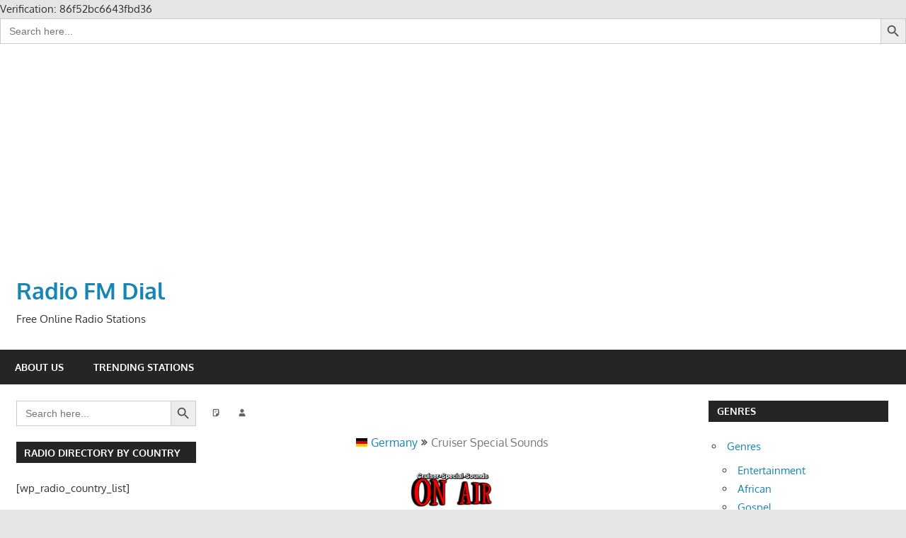

--- FILE ---
content_type: text/html; charset=utf-8
request_url: https://www.google.com/recaptcha/api2/aframe
body_size: 269
content:
<!DOCTYPE HTML><html><head><meta http-equiv="content-type" content="text/html; charset=UTF-8"></head><body><script nonce="VI6YaPwKQ4GcaY54HVCHag">/** Anti-fraud and anti-abuse applications only. See google.com/recaptcha */ try{var clients={'sodar':'https://pagead2.googlesyndication.com/pagead/sodar?'};window.addEventListener("message",function(a){try{if(a.source===window.parent){var b=JSON.parse(a.data);var c=clients[b['id']];if(c){var d=document.createElement('img');d.src=c+b['params']+'&rc='+(localStorage.getItem("rc::a")?sessionStorage.getItem("rc::b"):"");window.document.body.appendChild(d);sessionStorage.setItem("rc::e",parseInt(sessionStorage.getItem("rc::e")||0)+1);localStorage.setItem("rc::h",'1767569073350');}}}catch(b){}});window.parent.postMessage("_grecaptcha_ready", "*");}catch(b){}</script></body></html>

--- FILE ---
content_type: application/javascript
request_url: https://radiofmdial.com/wp-content/plugins/ip-blocker-lite/assets/js/frontend/external-scripts.js?ver=3.0.0
body_size: 285
content:
/**
 * IP Blocker Lite - External Script Loader
 * Handles loading of third-party CAPTCHA scripts dynamically
 */

document.addEventListener('DOMContentLoaded', function() {
    // Load Cloudflare Turnstile if element exists
    try {
        if (document.querySelector('.cf-turnstile')) {
            // Check if script is already loaded
            if (!document.querySelector('script[src*="challenges.cloudflare.com"]')) {
                var script = document.createElement('script');
                script.src = 'https://challenges.cloudflare.com/turnstile/v0/api.js';
                script.async = true;
                script.defer = true;
                document.body.appendChild(script);
            }
        }
    } catch (e) {
        // Silently handle errors
    }

    // Load Google reCAPTCHA if element exists
    try {
        if (document.querySelector('.g-recaptcha')) {
            // Check if script is already loaded
            if (!document.querySelector('script[src*="www.google.com/recaptcha/api.js"]')) {
                var script = document.createElement('script');
                script.src = 'https://www.google.com/recaptcha/api.js';
                script.async = true;
                script.defer = true;
                document.body.appendChild(script);
            }
        }
    } catch (e) {
        // Silently handle errors
    }
});